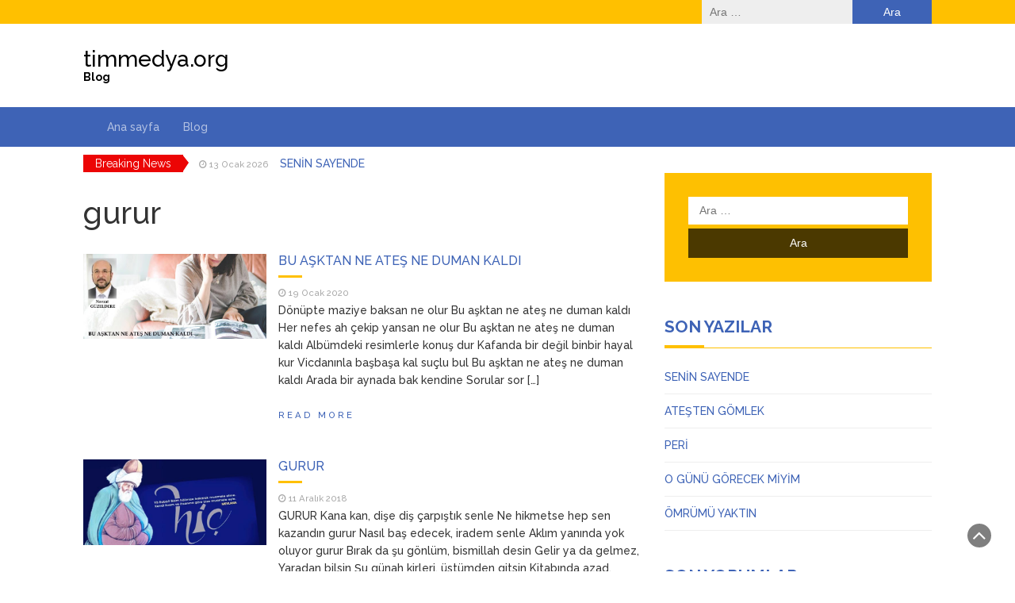

--- FILE ---
content_type: text/html; charset=UTF-8
request_url: http://timmedya.org/tag/gurur/
body_size: 7230
content:
<!DOCTYPE html>
<html lang="tr">
<head>
	<meta charset="UTF-8">
	<meta name="viewport" content="width=device-width, initial-scale=1">
	<link rel="profile" href="http://gmpg.org/xfn/11">
	<link rel="pingback" href="http://timmedya.org/xmlrpc.php">
	<title>gurur &#8211; timmedya.org</title>
<meta name='robots' content='max-image-preview:large' />
<link rel='dns-prefetch' href='//fonts.googleapis.com' />
<link rel='dns-prefetch' href='//s.w.org' />
<link rel="alternate" type="application/rss+xml" title="timmedya.org &raquo; beslemesi" href="http://timmedya.org/feed/" />
<link rel="alternate" type="application/rss+xml" title="timmedya.org &raquo; yorum beslemesi" href="http://timmedya.org/comments/feed/" />
<link rel="alternate" type="application/rss+xml" title="timmedya.org &raquo; gurur etiket beslemesi" href="http://timmedya.org/tag/gurur/feed/" />
<script type="text/javascript">
window._wpemojiSettings = {"baseUrl":"https:\/\/s.w.org\/images\/core\/emoji\/14.0.0\/72x72\/","ext":".png","svgUrl":"https:\/\/s.w.org\/images\/core\/emoji\/14.0.0\/svg\/","svgExt":".svg","source":{"concatemoji":"http:\/\/timmedya.org\/wp-includes\/js\/wp-emoji-release.min.js?ver=6.0.11"}};
/*! This file is auto-generated */
!function(e,a,t){var n,r,o,i=a.createElement("canvas"),p=i.getContext&&i.getContext("2d");function s(e,t){var a=String.fromCharCode,e=(p.clearRect(0,0,i.width,i.height),p.fillText(a.apply(this,e),0,0),i.toDataURL());return p.clearRect(0,0,i.width,i.height),p.fillText(a.apply(this,t),0,0),e===i.toDataURL()}function c(e){var t=a.createElement("script");t.src=e,t.defer=t.type="text/javascript",a.getElementsByTagName("head")[0].appendChild(t)}for(o=Array("flag","emoji"),t.supports={everything:!0,everythingExceptFlag:!0},r=0;r<o.length;r++)t.supports[o[r]]=function(e){if(!p||!p.fillText)return!1;switch(p.textBaseline="top",p.font="600 32px Arial",e){case"flag":return s([127987,65039,8205,9895,65039],[127987,65039,8203,9895,65039])?!1:!s([55356,56826,55356,56819],[55356,56826,8203,55356,56819])&&!s([55356,57332,56128,56423,56128,56418,56128,56421,56128,56430,56128,56423,56128,56447],[55356,57332,8203,56128,56423,8203,56128,56418,8203,56128,56421,8203,56128,56430,8203,56128,56423,8203,56128,56447]);case"emoji":return!s([129777,127995,8205,129778,127999],[129777,127995,8203,129778,127999])}return!1}(o[r]),t.supports.everything=t.supports.everything&&t.supports[o[r]],"flag"!==o[r]&&(t.supports.everythingExceptFlag=t.supports.everythingExceptFlag&&t.supports[o[r]]);t.supports.everythingExceptFlag=t.supports.everythingExceptFlag&&!t.supports.flag,t.DOMReady=!1,t.readyCallback=function(){t.DOMReady=!0},t.supports.everything||(n=function(){t.readyCallback()},a.addEventListener?(a.addEventListener("DOMContentLoaded",n,!1),e.addEventListener("load",n,!1)):(e.attachEvent("onload",n),a.attachEvent("onreadystatechange",function(){"complete"===a.readyState&&t.readyCallback()})),(e=t.source||{}).concatemoji?c(e.concatemoji):e.wpemoji&&e.twemoji&&(c(e.twemoji),c(e.wpemoji)))}(window,document,window._wpemojiSettings);
</script>
<style type="text/css">
img.wp-smiley,
img.emoji {
	display: inline !important;
	border: none !important;
	box-shadow: none !important;
	height: 1em !important;
	width: 1em !important;
	margin: 0 0.07em !important;
	vertical-align: -0.1em !important;
	background: none !important;
	padding: 0 !important;
}
</style>
	<link rel='stylesheet' id='wp-block-library-css'  href='http://timmedya.org/wp-includes/css/dist/block-library/style.min.css?ver=6.0.11' type='text/css' media='all' />
<style id='global-styles-inline-css' type='text/css'>
body{--wp--preset--color--black: #000000;--wp--preset--color--cyan-bluish-gray: #abb8c3;--wp--preset--color--white: #ffffff;--wp--preset--color--pale-pink: #f78da7;--wp--preset--color--vivid-red: #cf2e2e;--wp--preset--color--luminous-vivid-orange: #ff6900;--wp--preset--color--luminous-vivid-amber: #fcb900;--wp--preset--color--light-green-cyan: #7bdcb5;--wp--preset--color--vivid-green-cyan: #00d084;--wp--preset--color--pale-cyan-blue: #8ed1fc;--wp--preset--color--vivid-cyan-blue: #0693e3;--wp--preset--color--vivid-purple: #9b51e0;--wp--preset--gradient--vivid-cyan-blue-to-vivid-purple: linear-gradient(135deg,rgba(6,147,227,1) 0%,rgb(155,81,224) 100%);--wp--preset--gradient--light-green-cyan-to-vivid-green-cyan: linear-gradient(135deg,rgb(122,220,180) 0%,rgb(0,208,130) 100%);--wp--preset--gradient--luminous-vivid-amber-to-luminous-vivid-orange: linear-gradient(135deg,rgba(252,185,0,1) 0%,rgba(255,105,0,1) 100%);--wp--preset--gradient--luminous-vivid-orange-to-vivid-red: linear-gradient(135deg,rgba(255,105,0,1) 0%,rgb(207,46,46) 100%);--wp--preset--gradient--very-light-gray-to-cyan-bluish-gray: linear-gradient(135deg,rgb(238,238,238) 0%,rgb(169,184,195) 100%);--wp--preset--gradient--cool-to-warm-spectrum: linear-gradient(135deg,rgb(74,234,220) 0%,rgb(151,120,209) 20%,rgb(207,42,186) 40%,rgb(238,44,130) 60%,rgb(251,105,98) 80%,rgb(254,248,76) 100%);--wp--preset--gradient--blush-light-purple: linear-gradient(135deg,rgb(255,206,236) 0%,rgb(152,150,240) 100%);--wp--preset--gradient--blush-bordeaux: linear-gradient(135deg,rgb(254,205,165) 0%,rgb(254,45,45) 50%,rgb(107,0,62) 100%);--wp--preset--gradient--luminous-dusk: linear-gradient(135deg,rgb(255,203,112) 0%,rgb(199,81,192) 50%,rgb(65,88,208) 100%);--wp--preset--gradient--pale-ocean: linear-gradient(135deg,rgb(255,245,203) 0%,rgb(182,227,212) 50%,rgb(51,167,181) 100%);--wp--preset--gradient--electric-grass: linear-gradient(135deg,rgb(202,248,128) 0%,rgb(113,206,126) 100%);--wp--preset--gradient--midnight: linear-gradient(135deg,rgb(2,3,129) 0%,rgb(40,116,252) 100%);--wp--preset--duotone--dark-grayscale: url('#wp-duotone-dark-grayscale');--wp--preset--duotone--grayscale: url('#wp-duotone-grayscale');--wp--preset--duotone--purple-yellow: url('#wp-duotone-purple-yellow');--wp--preset--duotone--blue-red: url('#wp-duotone-blue-red');--wp--preset--duotone--midnight: url('#wp-duotone-midnight');--wp--preset--duotone--magenta-yellow: url('#wp-duotone-magenta-yellow');--wp--preset--duotone--purple-green: url('#wp-duotone-purple-green');--wp--preset--duotone--blue-orange: url('#wp-duotone-blue-orange');--wp--preset--font-size--small: 13px;--wp--preset--font-size--medium: 20px;--wp--preset--font-size--large: 36px;--wp--preset--font-size--x-large: 42px;}.has-black-color{color: var(--wp--preset--color--black) !important;}.has-cyan-bluish-gray-color{color: var(--wp--preset--color--cyan-bluish-gray) !important;}.has-white-color{color: var(--wp--preset--color--white) !important;}.has-pale-pink-color{color: var(--wp--preset--color--pale-pink) !important;}.has-vivid-red-color{color: var(--wp--preset--color--vivid-red) !important;}.has-luminous-vivid-orange-color{color: var(--wp--preset--color--luminous-vivid-orange) !important;}.has-luminous-vivid-amber-color{color: var(--wp--preset--color--luminous-vivid-amber) !important;}.has-light-green-cyan-color{color: var(--wp--preset--color--light-green-cyan) !important;}.has-vivid-green-cyan-color{color: var(--wp--preset--color--vivid-green-cyan) !important;}.has-pale-cyan-blue-color{color: var(--wp--preset--color--pale-cyan-blue) !important;}.has-vivid-cyan-blue-color{color: var(--wp--preset--color--vivid-cyan-blue) !important;}.has-vivid-purple-color{color: var(--wp--preset--color--vivid-purple) !important;}.has-black-background-color{background-color: var(--wp--preset--color--black) !important;}.has-cyan-bluish-gray-background-color{background-color: var(--wp--preset--color--cyan-bluish-gray) !important;}.has-white-background-color{background-color: var(--wp--preset--color--white) !important;}.has-pale-pink-background-color{background-color: var(--wp--preset--color--pale-pink) !important;}.has-vivid-red-background-color{background-color: var(--wp--preset--color--vivid-red) !important;}.has-luminous-vivid-orange-background-color{background-color: var(--wp--preset--color--luminous-vivid-orange) !important;}.has-luminous-vivid-amber-background-color{background-color: var(--wp--preset--color--luminous-vivid-amber) !important;}.has-light-green-cyan-background-color{background-color: var(--wp--preset--color--light-green-cyan) !important;}.has-vivid-green-cyan-background-color{background-color: var(--wp--preset--color--vivid-green-cyan) !important;}.has-pale-cyan-blue-background-color{background-color: var(--wp--preset--color--pale-cyan-blue) !important;}.has-vivid-cyan-blue-background-color{background-color: var(--wp--preset--color--vivid-cyan-blue) !important;}.has-vivid-purple-background-color{background-color: var(--wp--preset--color--vivid-purple) !important;}.has-black-border-color{border-color: var(--wp--preset--color--black) !important;}.has-cyan-bluish-gray-border-color{border-color: var(--wp--preset--color--cyan-bluish-gray) !important;}.has-white-border-color{border-color: var(--wp--preset--color--white) !important;}.has-pale-pink-border-color{border-color: var(--wp--preset--color--pale-pink) !important;}.has-vivid-red-border-color{border-color: var(--wp--preset--color--vivid-red) !important;}.has-luminous-vivid-orange-border-color{border-color: var(--wp--preset--color--luminous-vivid-orange) !important;}.has-luminous-vivid-amber-border-color{border-color: var(--wp--preset--color--luminous-vivid-amber) !important;}.has-light-green-cyan-border-color{border-color: var(--wp--preset--color--light-green-cyan) !important;}.has-vivid-green-cyan-border-color{border-color: var(--wp--preset--color--vivid-green-cyan) !important;}.has-pale-cyan-blue-border-color{border-color: var(--wp--preset--color--pale-cyan-blue) !important;}.has-vivid-cyan-blue-border-color{border-color: var(--wp--preset--color--vivid-cyan-blue) !important;}.has-vivid-purple-border-color{border-color: var(--wp--preset--color--vivid-purple) !important;}.has-vivid-cyan-blue-to-vivid-purple-gradient-background{background: var(--wp--preset--gradient--vivid-cyan-blue-to-vivid-purple) !important;}.has-light-green-cyan-to-vivid-green-cyan-gradient-background{background: var(--wp--preset--gradient--light-green-cyan-to-vivid-green-cyan) !important;}.has-luminous-vivid-amber-to-luminous-vivid-orange-gradient-background{background: var(--wp--preset--gradient--luminous-vivid-amber-to-luminous-vivid-orange) !important;}.has-luminous-vivid-orange-to-vivid-red-gradient-background{background: var(--wp--preset--gradient--luminous-vivid-orange-to-vivid-red) !important;}.has-very-light-gray-to-cyan-bluish-gray-gradient-background{background: var(--wp--preset--gradient--very-light-gray-to-cyan-bluish-gray) !important;}.has-cool-to-warm-spectrum-gradient-background{background: var(--wp--preset--gradient--cool-to-warm-spectrum) !important;}.has-blush-light-purple-gradient-background{background: var(--wp--preset--gradient--blush-light-purple) !important;}.has-blush-bordeaux-gradient-background{background: var(--wp--preset--gradient--blush-bordeaux) !important;}.has-luminous-dusk-gradient-background{background: var(--wp--preset--gradient--luminous-dusk) !important;}.has-pale-ocean-gradient-background{background: var(--wp--preset--gradient--pale-ocean) !important;}.has-electric-grass-gradient-background{background: var(--wp--preset--gradient--electric-grass) !important;}.has-midnight-gradient-background{background: var(--wp--preset--gradient--midnight) !important;}.has-small-font-size{font-size: var(--wp--preset--font-size--small) !important;}.has-medium-font-size{font-size: var(--wp--preset--font-size--medium) !important;}.has-large-font-size{font-size: var(--wp--preset--font-size--large) !important;}.has-x-large-font-size{font-size: var(--wp--preset--font-size--x-large) !important;}
</style>
<link rel='stylesheet' id='dashicons-css'  href='http://timmedya.org/wp-includes/css/dashicons.min.css?ver=6.0.11' type='text/css' media='all' />
<link rel='stylesheet' id='post-views-counter-frontend-css'  href='http://timmedya.org/wp-content/plugins/post-views-counter/css/frontend.css?ver=1.3.11' type='text/css' media='all' />
<link rel='stylesheet' id='bootstrap-css'  href='http://timmedya.org/wp-content/themes/magazine-newspaper/css/bootstrap.css?ver=6.0.11' type='text/css' media='all' />
<link rel='stylesheet' id='font-awesome-css'  href='http://timmedya.org/wp-content/plugins/elementor/assets/lib/font-awesome/css/font-awesome.min.css?ver=4.7.0' type='text/css' media='all' />
<link rel='stylesheet' id='animate-css'  href='http://timmedya.org/wp-content/themes/magazine-newspaper/css/animate.css?ver=6.0.11' type='text/css' media='all' />
<link rel='stylesheet' id='owl-css'  href='http://timmedya.org/wp-content/themes/magazine-newspaper/css/owl.carousel.css?ver=6.0.11' type='text/css' media='all' />
<link rel='stylesheet' id='magazine-newspaper-googlefonts-css'  href='//fonts.googleapis.com/css?family=Raleway%3A300%2C400%2C500%2C700%2C900&#038;ver=6.0.11' type='text/css' media='all' />
<link rel='stylesheet' id='magazine-newspaper-style-css'  href='http://timmedya.org/wp-content/themes/magazine-newspaper/style.css?ver=6.0.11' type='text/css' media='all' />
<script type='text/javascript' src='http://timmedya.org/wp-includes/js/jquery/jquery.min.js?ver=3.6.0' id='jquery-core-js'></script>
<script type='text/javascript' src='http://timmedya.org/wp-includes/js/jquery/jquery-migrate.min.js?ver=3.3.2' id='jquery-migrate-js'></script>
<link rel="https://api.w.org/" href="http://timmedya.org/wp-json/" /><link rel="alternate" type="application/json" href="http://timmedya.org/wp-json/wp/v2/tags/731" /><link rel="EditURI" type="application/rsd+xml" title="RSD" href="http://timmedya.org/xmlrpc.php?rsd" />
<link rel="wlwmanifest" type="application/wlwmanifest+xml" href="http://timmedya.org/wp-includes/wlwmanifest.xml" /> 
<meta name="generator" content="WordPress 6.0.11" />
<style type="text/css">.recentcomments a{display:inline !important;padding:0 !important;margin:0 !important;}</style></head>


<body class="archive tag tag-gurur tag-731 hfeed elementor-default">
<header >
	<!-- top-bar -->
	<section class="pri-bg-color top-nav">
		<div class="container">
			<div class="row">
				<div class="col-sm-5 text-left">
									</div>
				<div class="col-sm-7 text-right search-social">
					<div class="search-top"><form role="search" method="get" class="search-form" action="http://timmedya.org/">
				<label>
					<span class="screen-reader-text">Arama:</span>
					<input type="search" class="search-field" placeholder="Ara &hellip;" value="" name="s" />
				</label>
				<input type="submit" class="search-submit" value="Ara" />
			</form></div>
					<div class="social-icons">
				        <ul class="list-inline">
				            				    	</ul>
					</div>
				</div>
			</div>
		</div>
	</section>
	<!-- top-bar -->

	<section class="logo">
		<div class="container">
			<div class="row">
			<!-- Brand and toggle get grouped for better mobile display -->		
			<div class="col-sm-12 text-left">			
				      			<a href="http://timmedya.org/"><h1 class="site-title" style="color:#000000">timmedya.org</h1>
      			<h2 class="site-description" style="color:#000000">Blog</h2></a>
			</div>
			</div>
		</div> <!-- /.end of container -->
	</section> <!-- /.end of section -->
	<section  class="sec-bg-color main-nav">
		<div class="container">
			<nav class="navbar navbar-inverse">
		      	<button type="button" class="navbar-toggle collapsed" data-toggle="collapse" data-target="#bs-example-navbar-collapse-1">
			        <span class="sr-only">Toggle navigation</span>
			        <span class="icon-bar"></span>
			        <span class="icon-bar"></span>
			        <span class="icon-bar"></span>
		      	</button>	    
				<!-- Collect the nav links, forms, and other content for toggling -->
				<div class="collapse navbar-collapse" id="bs-example-navbar-collapse-1">  							
					<div class="menu-primary-menu-container"><ul id="menu-primary-menu" class="nav navbar-nav"><li id="menu-item-9" class="menu-item menu-item-type-post_type menu-item-object-page menu-item-9"><a title="Ana sayfa" href="http://timmedya.org/ana-sayfa/">Ana sayfa</a></li>
<li id="menu-item-10" class="menu-item menu-item-type-post_type menu-item-object-page current_page_parent menu-item-10"><a title="Blog" href="http://timmedya.org/blog/">Blog</a></li>
</ul></div>			        
			    </div> <!-- /.end of collaspe navbar-collaspe -->
			</nav>
		</div>

	</section>

			<!-- ticker -->
		<div class="news-ticker">
			<div class="container">
								<b>Breaking News</b>
				<div id="example">
				  <ul>
				  					    	<li><small class="date"><i class="fa fa-clock-o" aria-hidden="true"></i> 13 Ocak 2026</small> <a href="http://timmedya.org/2026/01/13/senin-sayende/" class="break-news">SENİN SAYENDE</a></li>
				    				    	<li><small class="date"><i class="fa fa-clock-o" aria-hidden="true"></i> 31 Aralık 2025</small> <a href="http://timmedya.org/2025/12/31/atesten-gomlek/" class="break-news">ATEŞTEN GÖMLEK</a></li>
				    				    	<li><small class="date"><i class="fa fa-clock-o" aria-hidden="true"></i> 22 Aralık 2025</small> <a href="http://timmedya.org/2025/12/22/peri/" class="break-news">PERİ</a></li>
				    				    	<li><small class="date"><i class="fa fa-clock-o" aria-hidden="true"></i> 11 Aralık 2025</small> <a href="http://timmedya.org/2025/12/11/o-gunu-gorecek-miyim/" class="break-news">O GÜNÜ GÖRECEK MİYİM</a></li>
				    				    	<li><small class="date"><i class="fa fa-clock-o" aria-hidden="true"></i> 26 Kasım 2025</small> <a href="http://timmedya.org/2025/11/26/omrumu-yaktin/" class="break-news">ÖMRÜMÜ YAKTIN</a></li>
				    				    	<li><small class="date"><i class="fa fa-clock-o" aria-hidden="true"></i> 5 Kasım 2025</small> <a href="http://timmedya.org/2025/11/05/oyle-git/" class="break-news">ÖYLE GİT</a></li>
				    		    
				  </ul>
				</div>
			</div>
		</div>
		<!-- ticker -->
	

</header><div class=" post-list">
	<div class="container">
  
        <div class="row">
        <div  class="col-sm-8">

        <h1 class="category-title">gurur</h1>                  
                
        <div class="row">
                                    
                
<div class="col-sm-12">
    <div class="news-snippet">
            <a href="http://timmedya.org/2020/01/19/bu-asktan-ne-ates-ne-duman-kaldi/" rel="bookmark" class="featured-image"><img width="650" height="300" src="http://timmedya.org/wp-content/uploads/2020/01/nevzat_20201.jpg" class="attachment-post-thumbs size-post-thumbs wp-post-image" alt="" srcset="http://timmedya.org/wp-content/uploads/2020/01/nevzat_20201.jpg 650w, http://timmedya.org/wp-content/uploads/2020/01/nevzat_20201-300x138.jpg 300w" sizes="(max-width: 650px) 100vw, 650px" /></a>
      
    <div class="summary">
                        <h4 class="news-title"><a href="http://timmedya.org/2020/01/19/bu-asktan-ne-ates-ne-duman-kaldi/" rel="bookmark">BU AŞKTAN NE ATEŞ NE DUMAN KALDI</a></h4>

    <small class="date"><i class="fa fa-clock-o" aria-hidden="true"></i> 19 Ocak 2020</small>

        <p>Dönüpte maziye baksan ne olur Bu aşktan ne ateş ne duman kaldı Her nefes ah çekip yansan ne olur Bu aşktan ne ateş ne duman kaldı Albümdeki resimlerle konuş dur Kafanda bir değil binbir hayal kur Vicdanınla başbaşa kal suçlu bul Bu aşktan ne ateş ne duman kaldı Arada bir aynada bak kendine Sorular sor [&hellip;]</p>
        
        <a href="http://timmedya.org/2020/01/19/bu-asktan-ne-ates-ne-duman-kaldi/" rel="bookmark" title="" class="readmore">Read More </a>

    </div>
</div>
</div>

            
                
<div class="col-sm-12">
    <div class="news-snippet">
            <a href="http://timmedya.org/2018/12/11/gurur/" rel="bookmark" class="featured-image"><img width="640" height="300" src="http://timmedya.org/wp-content/uploads/2018/12/gurur_banner.jpg" class="attachment-post-thumbs size-post-thumbs wp-post-image" alt="" loading="lazy" srcset="http://timmedya.org/wp-content/uploads/2018/12/gurur_banner.jpg 640w, http://timmedya.org/wp-content/uploads/2018/12/gurur_banner-300x141.jpg 300w" sizes="(max-width: 640px) 100vw, 640px" /></a>
      
    <div class="summary">
                        <h4 class="news-title"><a href="http://timmedya.org/2018/12/11/gurur/" rel="bookmark">GURUR</a></h4>

    <small class="date"><i class="fa fa-clock-o" aria-hidden="true"></i> 11 Aralık 2018</small>

        <p>GURUR Kana kan, dişe diş çarpıştık senle Ne hikmetse hep sen kazandın gurur Nasıl baş edecek, iradem senle Aklım yanında yok oluyor gurur Bırak da şu gönlüm, bismillah desin Gelir ya da gelmez, Yaradan bilsin Şu günah kirleri, üstümden gitsin Kitabında azad, yazmaz mı gurur Mevlana’ya sorsan, sevmek ilimdir İlimse hayatın, diğer ismidir Aç kitabı [&hellip;]</p>
        
        <a href="http://timmedya.org/2018/12/11/gurur/" rel="bookmark" title="" class="readmore">Read More </a>

    </div>
</div>
</div>

            
                
<div class="col-sm-12">
    <div class="news-snippet">
            <a href="http://timmedya.org/2018/06/14/cocugunuzu-olduruyorsunuz-farkinda-misiniz/" rel="bookmark" class="featured-image"><img width="670" height="371" src="http://timmedya.org/wp-content/uploads/2018/06/tele.jpg" class="attachment-post-thumbs size-post-thumbs wp-post-image" alt="" loading="lazy" srcset="http://timmedya.org/wp-content/uploads/2018/06/tele.jpg 670w, http://timmedya.org/wp-content/uploads/2018/06/tele-300x166.jpg 300w" sizes="(max-width: 670px) 100vw, 670px" /></a>
      
    <div class="summary">
                        <h4 class="news-title"><a href="http://timmedya.org/2018/06/14/cocugunuzu-olduruyorsunuz-farkinda-misiniz/" rel="bookmark">ÇOCUĞUNUZU ÖLDÜRÜYORSUNUZ, FARKINDA MISINIZ?</a></h4>

    <small class="date"><i class="fa fa-clock-o" aria-hidden="true"></i> 14 Haziran 2018</small>

        <p>MESUT TİM Büyük bir gururla çocuğunuz cep telefonunun son modelini bile mükemmel bir şekilde kullandığını söylersiniz. Acaba bu gurur duyulacak bir şey midir? Çocuğunuzu öldürmeyi düşündünüz mü? O da ne demek? dediğinizi duyar gibiyim… Aklımdan zorum yok, sizin de yok (mu sanıyorsunuz)… Biraz olsun var… Ben biliyorum… Okuyunca siz de şaşıracaksınız… Benden uyarması… Uygulamak, tedbir [&hellip;]</p>
        
        <a href="http://timmedya.org/2018/06/14/cocugunuzu-olduruyorsunuz-farkinda-misiniz/" rel="bookmark" title="" class="readmore">Read More </a>

    </div>
</div>
</div>

            
            <ul class="pagination">
          <li id="previous-posts">
                      </li>
          <li id="next-posts">
                      </li>
        </ul>  
    </div>
                
          
        </div>
    <div class="col-sm-4">
<div id="secondary" class="widget-area" role="complementary">
	<aside id="search-2" class="widget widget_search"><form role="search" method="get" class="search-form" action="http://timmedya.org/">
				<label>
					<span class="screen-reader-text">Arama:</span>
					<input type="search" class="search-field" placeholder="Ara &hellip;" value="" name="s" />
				</label>
				<input type="submit" class="search-submit" value="Ara" />
			</form></aside>
		<aside id="recent-posts-2" class="widget widget_recent_entries">
		<h3 class="widget-title">Son Yazılar</h3>
		<ul>
											<li>
					<a href="http://timmedya.org/2026/01/13/senin-sayende/">SENİN SAYENDE</a>
									</li>
											<li>
					<a href="http://timmedya.org/2025/12/31/atesten-gomlek/">ATEŞTEN GÖMLEK</a>
									</li>
											<li>
					<a href="http://timmedya.org/2025/12/22/peri/">PERİ</a>
									</li>
											<li>
					<a href="http://timmedya.org/2025/12/11/o-gunu-gorecek-miyim/">O GÜNÜ GÖRECEK MİYİM</a>
									</li>
											<li>
					<a href="http://timmedya.org/2025/11/26/omrumu-yaktin/">ÖMRÜMÜ YAKTIN</a>
									</li>
					</ul>

		</aside><aside id="recent-comments-2" class="widget widget_recent_comments"><h3 class="widget-title">Son Yorumlar</h3><ul id="recentcomments"><li class="recentcomments"><a href="http://timmedya.org/2023/05/08/azinlik-cigligi/#comment-4401">AZINLIK ÇIĞLIĞI</a> için <span class="comment-author-link">Hasan TURUNÇ</span></li><li class="recentcomments"><a href="http://timmedya.org/2023/02/18/biz-bugun-armutluda-cocuklar-gibi-sendik/#comment-4229">Biz bugün Armutlu’da çocuklar gibi şendik….</a> için <span class="comment-author-link">tunay bayrak</span></li><li class="recentcomments"><a href="http://timmedya.org/2022/01/05/biz-efendi-cocuklardik/#comment-1524">BİZ EFENDİ ÇOCUKLARDIK</a> için <span class="comment-author-link">ümit yaşar ışıkhan</span></li><li class="recentcomments"><a href="http://timmedya.org/2018/11/09/hayal-etmek-uzerine/#comment-1519">HAYAL ETMEK ÜZERİNE</a> için <span class="comment-author-link">Yüksel Ulukoca</span></li><li class="recentcomments"><a href="http://timmedya.org/2018/06/27/cilginlik-bu-1-250-km-oteye-bir-kutuphane/#comment-1401">ÇILGINLIK BU, 1.250 km. ÖTEYE BİR KÜTÜPHANE</a> için <span class="comment-author-link">MesutTim</span></li></ul></aside><aside id="archives-2" class="widget widget_archive"><h3 class="widget-title">Arşivler</h3>
			<ul>
					<li><a href='http://timmedya.org/2026/01/'>Ocak 2026</a></li>
	<li><a href='http://timmedya.org/2025/12/'>Aralık 2025</a></li>
	<li><a href='http://timmedya.org/2025/11/'>Kasım 2025</a></li>
	<li><a href='http://timmedya.org/2025/10/'>Ekim 2025</a></li>
	<li><a href='http://timmedya.org/2025/09/'>Eylül 2025</a></li>
	<li><a href='http://timmedya.org/2025/08/'>Ağustos 2025</a></li>
	<li><a href='http://timmedya.org/2025/07/'>Temmuz 2025</a></li>
	<li><a href='http://timmedya.org/2025/06/'>Haziran 2025</a></li>
	<li><a href='http://timmedya.org/2025/05/'>Mayıs 2025</a></li>
	<li><a href='http://timmedya.org/2025/04/'>Nisan 2025</a></li>
	<li><a href='http://timmedya.org/2025/03/'>Mart 2025</a></li>
	<li><a href='http://timmedya.org/2025/02/'>Şubat 2025</a></li>
	<li><a href='http://timmedya.org/2025/01/'>Ocak 2025</a></li>
	<li><a href='http://timmedya.org/2024/12/'>Aralık 2024</a></li>
	<li><a href='http://timmedya.org/2024/11/'>Kasım 2024</a></li>
	<li><a href='http://timmedya.org/2024/10/'>Ekim 2024</a></li>
	<li><a href='http://timmedya.org/2024/09/'>Eylül 2024</a></li>
	<li><a href='http://timmedya.org/2024/08/'>Ağustos 2024</a></li>
	<li><a href='http://timmedya.org/2023/07/'>Temmuz 2023</a></li>
	<li><a href='http://timmedya.org/2023/06/'>Haziran 2023</a></li>
	<li><a href='http://timmedya.org/2023/05/'>Mayıs 2023</a></li>
	<li><a href='http://timmedya.org/2023/02/'>Şubat 2023</a></li>
	<li><a href='http://timmedya.org/2023/01/'>Ocak 2023</a></li>
	<li><a href='http://timmedya.org/2022/12/'>Aralık 2022</a></li>
	<li><a href='http://timmedya.org/2022/11/'>Kasım 2022</a></li>
	<li><a href='http://timmedya.org/2022/10/'>Ekim 2022</a></li>
	<li><a href='http://timmedya.org/2022/09/'>Eylül 2022</a></li>
	<li><a href='http://timmedya.org/2022/07/'>Temmuz 2022</a></li>
	<li><a href='http://timmedya.org/2022/06/'>Haziran 2022</a></li>
	<li><a href='http://timmedya.org/2022/05/'>Mayıs 2022</a></li>
	<li><a href='http://timmedya.org/2022/04/'>Nisan 2022</a></li>
	<li><a href='http://timmedya.org/2022/01/'>Ocak 2022</a></li>
	<li><a href='http://timmedya.org/2021/08/'>Ağustos 2021</a></li>
	<li><a href='http://timmedya.org/2021/06/'>Haziran 2021</a></li>
	<li><a href='http://timmedya.org/2021/05/'>Mayıs 2021</a></li>
	<li><a href='http://timmedya.org/2020/04/'>Nisan 2020</a></li>
	<li><a href='http://timmedya.org/2020/03/'>Mart 2020</a></li>
	<li><a href='http://timmedya.org/2020/01/'>Ocak 2020</a></li>
	<li><a href='http://timmedya.org/2019/12/'>Aralık 2019</a></li>
	<li><a href='http://timmedya.org/2019/10/'>Ekim 2019</a></li>
	<li><a href='http://timmedya.org/2019/09/'>Eylül 2019</a></li>
	<li><a href='http://timmedya.org/2019/08/'>Ağustos 2019</a></li>
	<li><a href='http://timmedya.org/2019/07/'>Temmuz 2019</a></li>
	<li><a href='http://timmedya.org/2019/06/'>Haziran 2019</a></li>
	<li><a href='http://timmedya.org/2019/05/'>Mayıs 2019</a></li>
	<li><a href='http://timmedya.org/2019/04/'>Nisan 2019</a></li>
	<li><a href='http://timmedya.org/2019/03/'>Mart 2019</a></li>
	<li><a href='http://timmedya.org/2019/02/'>Şubat 2019</a></li>
	<li><a href='http://timmedya.org/2019/01/'>Ocak 2019</a></li>
	<li><a href='http://timmedya.org/2018/12/'>Aralık 2018</a></li>
	<li><a href='http://timmedya.org/2018/11/'>Kasım 2018</a></li>
	<li><a href='http://timmedya.org/2018/09/'>Eylül 2018</a></li>
	<li><a href='http://timmedya.org/2018/08/'>Ağustos 2018</a></li>
	<li><a href='http://timmedya.org/2018/07/'>Temmuz 2018</a></li>
	<li><a href='http://timmedya.org/2018/06/'>Haziran 2018</a></li>
	<li><a href='http://timmedya.org/2018/05/'>Mayıs 2018</a></li>
			</ul>

			</aside><aside id="categories-2" class="widget widget_categories"><h3 class="widget-title">Kategoriler</h3>
			<ul>
					<li class="cat-item cat-item-10"><a href="http://timmedya.org/category/ataturk-cocuklari-kutuphaneleri/">Atatürk Çocukları Kütüphaneleri</a>
</li>
	<li class="cat-item cat-item-40"><a href="http://timmedya.org/category/buradayiz/">BURADAYIZ</a>
</li>
	<li class="cat-item cat-item-1"><a href="http://timmedya.org/category/genel/">Genel</a>
</li>
	<li class="cat-item cat-item-11"><a href="http://timmedya.org/category/imesko/">İMESKO</a>
</li>
	<li class="cat-item cat-item-9"><a href="http://timmedya.org/category/mesut-tim/">Mesut Tim</a>
</li>
	<li class="cat-item cat-item-639"><a href="http://timmedya.org/category/siir/">ŞİİR</a>
</li>
	<li class="cat-item cat-item-12"><a href="http://timmedya.org/category/tim-medya/">TİM MEDYA</a>
</li>
			</ul>

			</aside><aside id="meta-2" class="widget widget_meta"><h3 class="widget-title">Meta</h3>
		<ul>
						<li><a href="http://timmedya.org/wp-login.php">Giriş</a></li>
			<li><a href="http://timmedya.org/feed/">Yazı beslemesi</a></li>
			<li><a href="http://timmedya.org/comments/feed/">Yorum beslemesi</a></li>

			<li><a href="https://wordpress.org/">WordPress.org</a></li>
		</ul>

		</aside></div><!-- #secondary -->    </div>
    </div>


</div>
</div>
	<footer class="sec-bg-color">
		<div class="container">
			</div>
	</footer>
		<div class="copyright text-center spacer">
		    Powered by <a href="http://wordpress.org/">WordPress</a> | Theme by <a href="http://thebootstrapthemes.com/">The Bootstrap Themes</a>
		</div>
		<div class="scroll-top-wrapper"> <span class="scroll-top-inner"><i class="fa fa-2x fa-angle-up"></i></span></div> 
		
		<script type='text/javascript' src='http://timmedya.org/wp-content/themes/magazine-newspaper/js/bootstrap.js?ver=1.0.0' id='bootstrap-js'></script>
<script type='text/javascript' src='http://timmedya.org/wp-content/themes/magazine-newspaper/js/wow.js?ver=1.0.0' id='wow-js'></script>
<script type='text/javascript' src='http://timmedya.org/wp-content/themes/magazine-newspaper/js/owl.carousel.js?ver=1.0.0' id='owl-js'></script>
<script type='text/javascript' src='http://timmedya.org/wp-content/themes/magazine-newspaper/js/jquery.vticker.js?ver=1.0.0' id='ticker-js'></script>
<script type='text/javascript' src='http://timmedya.org/wp-content/themes/magazine-newspaper/js/script.js?ver=1.0.0' id='magazine-newspaper-scripts-js'></script>
	</body>
</html>

--- FILE ---
content_type: text/css
request_url: http://timmedya.org/wp-content/themes/magazine-newspaper/style.css?ver=6.0.11
body_size: 7386
content:
/*
Theme Name: Magazine Newspaper
Theme URI: https://thebootstrapthemes.com/downloads/free-magazine-newspaper-wordpress-theme/
Author: thebootstrapthemes
Author URI: http://thebootstrapthemes.com
Description: Magazine Newspaper build for newspaper, media, magazine related project. This theme is a minimalist and fully responsive multipurpose theme with full WordPress Customizer integration, that enables you to customize your website with live preview. This theme is very lightweight and easy to use. This is one of  the best WordPress theme designed for newspaper, news portal, news website, magazine, lifestyle, blog, bloggers, photographers, personal portfolio, travel bloggers, small medium and large scale businesses, corporates, lawyers, restaurants, weddings, colleges, universities, hotels, churches, salons, fitness, resorts, ecommerce, businesses, creative freelancers, professionals etc. and also supports woocommerce. We provide you free wordpress theme that is SEO friendly and customizable according to your necessity and desire, which helps you make a positive impression on potential clients by showcasing your visual works in the best possible way. Live Demo - http://thebootstrapthemes.com/preview/?demo=magazine-newspaper , Theme Details - https://thebootstrapthemes.com/downloads/free-magazine-newspaper-wordpress-theme/ , Theme Documentation - https://thebootstrapthemes.com/magazine-newspaper-wordpress-theme-documentation/
Version: 2.0.6
License: GNU General Public License v2 or later
License URI: http://www.gnu.org/licenses/gpl-2.0.html
Text Domain: magazine-newspaper
Tags: right-sidebar, portfolio, news, theme-options, featured-images, rtl-language-support, grid-layout, editor-style, custom-header, threaded-comments, custom-background, custom-colors, blog, footer-widgets, translation-ready

This theme, like WordPress, is licensed under the GPL.
Use it to make something cool, have fun, and share what you've learned with others.

magazine-newspaper is based on Underscores http://underscores.me/, (C) 2012-2015 thebootstrapthemes.
magazine-newspaper is distributed under the terms of the GNU GPL v2 or later.

Normalizing styles have been helped along thanks to the fine work of
Nicolas Gallagher and Jonathan Neal http://necolas.github.com/normalize.css/
*/
/*--------------------------------------------------------------
>>> TABLE OF CONTENTS:
----------------------------------------------------------------
# Normalize
# Typography
# Elements
# Forms
# Navigation
	## Links
	## Menus
# Accessibility
# Alignments
# Clearings
# Widgets
# Content
    ## Posts and pages
	## Asides
	## Comments
# Infinite scroll
# Media
	## Captions
	## Galleries
--------------------------------------------------------------*/
/*--------------------------------------------------------------
# Normalize
--------------------------------------------------------------*/

html {
    font-family: sans-serif;
    -webkit-text-size-adjust: 100%;
    -ms-text-size-adjust: 100%;
}
body {
    margin: 0;
}
article,
aside,
details,
figcaption,
figure,
footer,
header,
main,
menu,
nav,
section,
summary {
    display: block;
}
audio,
canvas,
progress,
video {
    display: inline-block;
    vertical-align: baseline;
}
audio:not([controls]) {
    display: none;
    height: 0;
}
[hidden],
template {
    display: none;
}
a {
    background-color: transparent;
}
a:active,
a:hover {
    outline: 0;
}
abbr[title] {
    border-bottom: 1px dotted;
}
b,
strong {
    font-weight: bold;
}
dfn {
    font-style: italic;
}
h1 {
    font-size: 2em;
    margin: 0.67em 0;
}
mark {
    background: #ff0;
    color: #000;
}
small {
    font-size: 80%;
}
sub,
sup {
    font-size: 75%;
    line-height: 0;
    position: relative;
    vertical-align: baseline;
}
sup {
    top: -0.5em;
}
sub {
    bottom: -0.25em;
}
img {
    border: 0;
}
svg:not(:root) {
    overflow: hidden;
}
figure {
    padding: 15px;
}
hr {
    box-sizing: content-box;
    height: 0;
}
pre {
    overflow: auto;
}
code,
kbd,
pre,
samp {
    font-family: monospace, monospace;
    font-size: 1em;
}
button,
input,
optgroup,
select,
textarea {
    color: inherit;
    font: inherit;
    margin: 0;
}
button {
    overflow: visible;
}
button,
select {
    text-transform: none;
}
button,
html input[type="button"],
input[type="reset"],
input[type="submit"] {
    -webkit-appearance: button;
    cursor: pointer;
}
button[disabled],
html input[disabled] {
    cursor: default;
}
button::-moz-focus-inner,
input::-moz-focus-inner {
    border: 0;
    padding: 0;
}
input {
    line-height: normal;
}
input[type="checkbox"],
input[type="radio"] {
    box-sizing: border-box;
    padding: 0;
}
input[type="number"]::-webkit-inner-spin-button,
input[type="number"]::-webkit-outer-spin-button {
    height: auto;
}
input[type="search"] {
    -webkit-appearance: textfield;
    box-sizing: content-box;
}
input[type="search"]::-webkit-search-cancel-button,
input[type="search"]::-webkit-search-decoration {
    -webkit-appearance: none;
}
fieldset {
    border: 1px solid #c0c0c0;
    margin: 0 2px;
    padding: 0.35em 0.625em 0.75em;
}
legend {
    border: 0;
    padding: 0;
}
textarea {
    overflow: auto;
}
optgroup {
    font-weight: bold;
}
table {
    border-collapse: collapse;
    border-spacing: 0;
}
td,
th {
    padding: 0;
}
/*--------------------------------------------------------------
# Typography
--------------------------------------------------------------*/

body,
button,
input,
select,
textarea {
    color: #404040;
    font-family: sans-serif;
    font-size: 16px;
    font-size: 1rem;
    line-height: 1.5;
}
h1,
h2,
h3,
h4,
h5,
h6 {
    clear: both;
}
p {
    margin-bottom: 1.5em;
}
dfn,
cite,
em,
i {
    font-style: italic;
}
blockquote {
    margin: 0 1.5em;
}
address {
    margin: 0 0 1.5em;
}
pre {
    background: #eee;
    font-family: "Courier 10 Pitch", Courier, monospace;
    line-height: 1.6;
    margin-bottom: 1.6em;
    max-width: 100%;
    overflow: auto;
    padding: 1.6em;
}
code,
kbd,
tt,
var {
    font-family: Monaco, Consolas, "Andale Mono", "DejaVu Sans Mono", monospace;
    font-size: 15px;
    font-size: 0.9375rem;
}
abbr,
acronym {
    border-bottom: 1px dotted #666;
    cursor: help;
}
mark,
ins {
    background: #fff9c0;
    text-decoration: none;
}
big {
    font-size: 125%;
}
/*--------------------------------------------------------------
# Elements
--------------------------------------------------------------*/

html {
    box-sizing: border-box;
}
*,
*:before,
*:after {
    /* Inherit box-sizing to make it easier to change the property for components that leverage other behavior; see http://css-tricks.com/inheriting-box-sizing-probably-slightly-better-best-practice/ */
    
    box-sizing: inherit;
}
blockquote:before,
blockquote:after,
q:before,
q:after {
    content: "";
}
blockquote,
q {
    quotes: "" "";
}
blockquote{
    border: none;
    margin: 30px 0;
    text-align: center;
    border-top: 5px solid #eee;
    border-bottom: 5px solid #eee;
    padding: 30px 0;
    font-size: 1.5em;
    font-style: italic;
}

hr {
    background-color: #ccc;
    border: 0;
    height: 1px;
    margin-bottom: 1.5em;
}
ul,
ol {
    margin: 0 0 1.5em 3em;
}
ul {
    list-style: disc;
}
ol {
    list-style: decimal;
}
li > ul,
li > ol {
    margin-bottom: 0;
    margin-left: 1.5em;
}
dt {
    font-weight: bold;
}
dd {
    margin: 0 1.5em 1.5em;
}
img {
    height: auto;
    /* Make sure images are scaled correctly. */
    
    max-width: 100%;
    /* Adhere to container width. */
}
table {
    margin: 0 0 1.5em;
    width: 100%;
}
/*--------------------------------------------------------------
## Links
--------------------------------------------------------------*/

a {
    color: royalblue;
}
a:visited {
    color: purple;
}
a:hover,
a:focus,
a:active {
    color: midnightblue;
}
a:focus {
    outline: thin dotted;
}
a:hover,
a:active {
    outline: 0;
}
/*--------------------------------------------------------------
## Menus
--------------------------------------------------------------*/

.main-navigation {
    clear: both;
    display: block;
    float: left;
    width: 100%;
}
.main-navigation ul {
    display: none;
    list-style: none;
    margin: 0;
    padding-left: 0;
}
.main-navigation li {
    float: left;
    position: relative;
}
.main-navigation a {
    display: block;
    text-decoration: none;
}
.main-navigation ul ul {
    box-shadow: 0 3px 3px rgba(0, 0, 0, 0.2);
    float: left;
    position: absolute;
    top: 1.5em;
    left: -999em;
    z-index: 99999;
}
.main-navigation ul ul ul {
    left: -999em;
    top: 0;
}
.main-navigation ul ul a {
    width: 200px;
}
.main-navigation ul ul li {} .main-navigation li:hover > a,
.main-navigation li.focus > a {} .main-navigation ul ul:hover > a,
.main-navigation ul ul .focus > a {} .main-navigation ul ul a:hover,
.main-navigation ul ul a.focus {} .main-navigation ul li:hover > ul,
.main-navigation ul li.focus > ul {
    left: auto;
}
.main-navigation ul ul li:hover > ul,
.main-navigation ul ul li.focus > ul {
    left: 100%;
}
.main-navigation .current_page_item > a,
.main-navigation .current-menu-item > a,
.main-navigation .current_page_ancestor > a,
.main-navigation .current-menu-ancestor > a {}
/* Small menu. */

.menu-toggle,
.main-navigation.toggled ul {
    display: block;
}
@media screen and (min-width: 37.5em) {
    .menu-toggle {
        display: none;
    }
    .main-navigation ul {
        display: block;
    }
}
.site-main .comment-navigation,
.site-main .posts-navigation,
.site-main .post-navigation {
    margin: 0 0 1.5em;
    overflow: hidden;
}
.comment-navigation .nav-previous,
.posts-navigation .nav-previous,
.post-navigation .nav-previous {
    float: left;
    width: 50%;
}
.comment-navigation .nav-next,
.posts-navigation .nav-next,
.post-navigation .nav-next {
    float: right;
    text-align: right;
    width: 50%;
}
/*--------------------------------------------------------------
# Accessibility
--------------------------------------------------------------*/
/* Text meant only for screen readers. */

.screen-reader-text {
    clip: rect(1px, 1px, 1px, 1px);
    position: absolute !important;
    height: 1px;
    width: 1px;
    overflow: hidden;
}
.screen-reader-text:focus {
    background-color: #f1f1f1;
    border-radius: 3px;
    box-shadow: 0 0 2px 2px rgba(0, 0, 0, 0.6);
    clip: auto !important;
    color: #21759b;
    display: block;
    font-size: 14px;
    font-size: 0.875rem;
    font-weight: bold;
    height: auto;
    left: 5px;
    line-height: normal;
    padding: 15px 23px 14px;
    text-decoration: none;
    top: 5px;
    width: auto;
    z-index: 100000;
    /* Above WP toolbar. */
}
/* Do not show the outline on the skip link target. */

#content[tabindex="-1"]:focus {
    outline: 0;
}
/*--------------------------------------------------------------
# Alignments
--------------------------------------------------------------*/

.alignleft {
    display: inline;
    float: left;
    margin-right: 1.5em;
}
.alignright {
    display: inline;
    float: right;
    margin-left: 1.5em;
}
.aligncenter {
    clear: both;
    display: block;
    margin-left: auto;
    margin-right: auto;
}
/*--------------------------------------------------------------
# Clearings
--------------------------------------------------------------*/

.clear:before,
.clear:after,
.entry-content:before,
.entry-content:after,
.comment-content:before,
.comment-content:after,
.site-header:before,
.site-header:after,
.site-content:before,
.site-content:after,
.site-footer:before,
.site-footer:after {
    content: "";
    display: table;
    table-layout: fixed;
}
.clear:after,
.entry-content:after,
.comment-content:after,
.site-header:after,
.site-content:after,
.site-footer:after {
    clear: both;
}
/*--------------------------------------------------------------
# Widgets
--------------------------------------------------------------*/

.widget {
    margin: 0 0 1.5em;
}
/* Make sure select elements fit in widgets. */

.widget select {
    max-width: 100%;
}
/*--------------------------------------------------------------
# Content
--------------------------------------------------------------*/
/*--------------------------------------------------------------
## Posts and pages
--------------------------------------------------------------*/

.sticky {
    display: block;
}
.hentry {
    margin: 0 0 1.5em;
}
.byline,
.updated:not(.published) {
    display: none;
}
.single .byline,
.group-blog .byline {
    display: inline;
}
.page-content,
.entry-content,
.entry-summary {
    margin: 1.5em 0 0;
}
.page-links {
    clear: both;
    margin: 0 0 1.5em;
}
/*--------------------------------------------------------------
## Asides
--------------------------------------------------------------*/

.blog .format-aside .entry-title,
.archive .format-aside .entry-title {
    display: none;
}
/*--------------------------------------------------------------
## Comments
--------------------------------------------------------------*/

.comment-content a {
    word-wrap: break-word;
}
.bypostauthor {
    display: block;
}
/*--------------------------------------------------------------
# Infinite scroll
--------------------------------------------------------------*/
/* Globally hidden elements when Infinite Scroll is supported and in use. */

.infinite-scroll .posts-navigation,
/* Older / Newer Posts Navigation (always hidden) */

.infinite-scroll.neverending .site-footer {
    /* Theme Footer (when set to scrolling) */
    
    display: none;
}
/* When Infinite Scroll has reached its end we need to re-display elements that were hidden (via .neverending) before. */

.infinity-end.neverending .site-footer {
    display: block;
}
/*--------------------------------------------------------------
# Media
--------------------------------------------------------------*/

.page-content .wp-smiley,
.entry-content .wp-smiley,
.comment-content .wp-smiley {
    border: none;
    margin-bottom: 0;
    margin-top: 0;
    padding: 0;
}
/* Make sure embeds and iframes fit their containers. */

embed,
iframe,
object {
    max-width: 100%;
}
/*--------------------------------------------------------------
## Captions
--------------------------------------------------------------*/

.wp-caption {
    margin-bottom: 1.5em;
    max-width: 100%;
}
.wp-caption img[class*="wp-image-"] {
    display: block;
    margin-left: auto;
    margin-right: auto;
}
.wp-caption .wp-caption-text {
    margin: 0.8075em 0;
}
.wp-caption-text {
    text-align: center;
}
/*--------------------------------------------------------------
## Galleries
--------------------------------------------------------------*/

.gallery {
    margin-bottom: 1.5em;
}
.gallery-item {
    display: inline-block;
    text-align: center;
    vertical-align: top;
    width: 100%;
}
.gallery-columns-2 .gallery-item {
    max-width: 50%;
}
.gallery-columns-3 .gallery-item {
    max-width: 33.33%;
}
.gallery-columns-4 .gallery-item {
    max-width: 25%;
}
.gallery-columns-5 .gallery-item {
    max-width: 20%;
}
.gallery-columns-6 .gallery-item {
    max-width: 16.66%;
}
.gallery-columns-7 .gallery-item {
    max-width: 14.28%;
}
.gallery-columns-8 .gallery-item {
    max-width: 12.5%;
}
.gallery-columns-9 .gallery-item {
    max-width: 11.11%;
}
.gallery-caption {
    display: block;
}
/*--------------------------------------------------------------
## Main style starts here
--------------------------------------------------------------*/




body {
    font: 500 14px/22px Raleway;
    color: #333;
    background-color: #fff;
}
.btn {
    color: #fff !important;
    border-radius: 0;
    border: none;
    text-transform: uppercase;
    padding: 5px 25px;
}
a,
a:visited {
    color: #333;
    text-decoration: none;
}
a:hover {
    color: #333;
}
img,
input,
.btn,
a,
a:hover,
a:active,
a:focus {
    text-decoration: none;
    -webkit-transition: all 0.3s ease-in-out;
    -moz-transition: all 0.3s ease-in-out;
    -ms-transition: all 0.3s ease-in-out;
    -o-transition: all 0.3s ease-in-out;
    transition: all 0.3s ease-in-out;
    outline: 0;
}
label{display: block;}
input, select, textarea {font-size: 1em;padding: 8px;font-weight: normal;width: 100%;border: 1px solid #e0e0e0;}

h1, h2, h3, h4{font-weight: 500;margin: 0 0 30px 0;}
h5, h6 {font-weight: 400;font-size: 1em;margin:15px 0;}
h1 {
    font-size: 2.75em;
}
h2 {
    font-size: 2.5em;font-weight: 600;
}
h3 {
    font-size: 2em;
}

a.readmore {
    font-size: 0.8em;
    text-transform: uppercase;
    letter-spacing: 3px;
}
.spacer {
    padding-top: 30px;
    padding-bottom: 0;
}
.container {
    max-width: 1100px;
}


h1.news-title {
    font-size: 1.5em;color: #fff;margin: 0;
}
h1.news-title a{color: #fff;}
h2.news-heading {
    text-transform: uppercase;
    font-size: 1.5em;
    padding-bottom: 15px;margin-bottom: 20px;
    margin-top: 0;
    border-bottom: 1px solid #000;
}
h3.widget-title{
    font-size: 2em;
    font-weight: bold;
    text-transform: uppercase;
    font-size: 1.5em;
    margin: 0 0 15px 0;
}
h4.news-title {
    font-size: 1.15em;margin:0 0 20px 0;position: relative;
}
h4.news-title:after {
    content: '';
    background-color: #000;
    position: absolute;
    height: 3px;
    width: 30px;
    left: 0;
    bottom: -13px;
}
.page-title h1,h1.category-title{margin: 30px 0;}

.breadcrumbs{margin-top: 20px;font-size: 0.85em;color: #aaa;}
.breadcrumbs a{color: #aaa;}

.info{font-size: 0.85em;color: #aaa;}
.info a{color: #aaa;}
.info .author-image{float: left;margin-top: -10px;margin-right: 10px;}
.info .author-image img{border-radius: 50%;width: 40px;height: 40px;}

figure.feature-image{padding:15px 0 ;}


section.top-news .news-snippet{margin-bottom: 0;}
.news-snippet {clear: both;display: table;width: 100%;margin-bottom: 45px;}
.news-snippet .featured-image{float: left;width: 35%;padding-right: 15px;}
.news-snippet .summary{overflow:hidden;}
.news-ticker li{list-style:none;}

.banner-news section{margin: -1px;}
.banner-news .banner-news-list{float: left;width: 33%;padding: 0.5px;position: relative;}
.banner-news .banner-news-list img{width: 100%;height: 200px;}
.banner-news .banner-news-list:nth-child(1){float: left;width: 67%;}
.banner-news .banner-news-list:nth-child(1) img{height: 401px;}
.banner-news .banner-news-caption{position: absolute;bottom: 0;padding: 30px;width:100%;background:linear-gradient(rgba(0, 0, 0, 0) 0%,rgba(0, 0, 0, 0.7) 100%);}
.banner-news .banner-news-caption h1{padding: 7px 0;}
.banner-news .banner-news-caption small.date {color: #ffffffb0;}


.news-ticker{margin-top:10px;}
.news-ticker b{    float: left;
    padding: 0px 15px;
    color: #fff;
    border-radius:0;font-weight: normal;
    position: relative;
}
.news-ticker b:after{
    content:".";
    position:absolute;
    border-bottom: 12px solid transparent;
    border-top: 10px solid transparent;
    height: 0;
    right: -10px;
    }
.news-ticker #example{
    overflow: hidden;
    position: relative;
    height: 23px;
    float: left;
    width: 75%;
    padding: 0px 15px 0 20px;
}
.news-ticker #example .break-news{margin:0 10px;}

section.top-nav .search-social .search-top,section.top-nav .search-social .social-icons{float: right;}
section.top-nav .search-social .search-top label{margin: 0;float: left;}
section.top-nav .search-social .search-top label input{padding: 4px 10px;border: none;line-height: 22px;background: #eee;}
section.top-nav .search-social .search-top .search-submit{float: left;width: 100px;padding: 4px;border: none;line-height: 22px;border-radius: 0;color: #fff;text-shadow:none;}


.recent-news .big-block .news-snippet .featured-image{width: 100%;padding: 0;}
.recent-news .big-block .news-snippet .summary{width: 100%;margin-top: 15px;float: left;}

.top-news .owl-nav{top: -30px;}

.owl-nav {
    position: absolute;
    top: -50px;
    right: 0;
    width: 60px;
    font-size: 0.70em;color:#888;text-transform: uppercase;
}
.owl-carousel .owl-nav .owl-prev{float: left;}
.owl-carousel .owl-nav .owl-next{float: right;}

.owl-dots{text-align: center;}
.owl-dot {
    background: #ccc;
    height: 2px;
    width: 10px;
    display: inline-block;margin: 0 3px;
}
.owl-dot.active {
    background: #888;
}
.popular-news-snippet .pop-news-title{font-size: 1.15em;margin:15px 0 10px 0;}
.popular-news-snippet .summary{position: relative;}
.popular-news-snippet .summary .news-category{
    position: absolute;
    top: -45px;
    left: 8px;
    color: #ffffff;
    background: #fec001;
    padding: 0px 10px;
    font-size: 0.85em;
}

.pagination{display: block;}
.pagination li#next-posts {float: right;}
.pagination li#previous-posts{float: left;}

section.top-nav ul{margin: 0;}
section.top-nav a{color: #333;font-size: 0.85em;line-height: 30px;}
section .social-icons li{padding: 0;float: left;}
section .social-icons li.facebook a{background: #507cbe;}
section .social-icons li.twitter a{background: #63ccf1;}
section .social-icons li.google-plus a{background: #dc4a38;}
section .social-icons li.youtube-play a{background: #dc4a38;}
section .social-icons li.linkedin a{background: #2386ef;}
section .social-icons li.pinterest a{background: #63ccf1;}
section .social-icons li.instagram a{background: #e22291;}
section .social-icons a{background-color: #000;line-height: 20px;display: inline-block;padding: 5px;width: 40px;color: #fff;text-align: center;}

section.logo img.custom-logo{margin: 15px 0;}

section.logo{padding: 30px 0;}
section.logo h1{font-size: 2em;margin-bottom: 0;margin-top: 0;}
section.logo h2{font-size: 1em;margin: 0;border:none;padding: 0;}

section.main-nav .navbar{background:none;border:none; margin: 0;}
section.main-nav .navbar-inverse .navbar-nav > li > a{color: rgba(255, 255, 255, 0.6);}
section.main-nav .navbar-inverse .navbar-nav > .active > a,section.main-nav  .navbar-inverse .navbar-nav > .active > a:hover,section.main-nav  .navbar-inverse .navbar-nav > .active > a:focus{background: none; color: rgba(255, 255, 255,1);}

section.main-content{padding-top: 60px;}

small.date{color: #aaa;}

footer{padding: 45px 0; color:#fff;margin-top: 30px;}
footer h3.widget-title{color: #fff;}
footer ul{margin: 0;}
footer a{color: #fff !important;}
footer .widget,footer .about-wrapper{margin-bottom: 0;float: left;width: 25%;padding-right: 30px;}



    /*inside page*/
.inside-page{padding:0 0 60px 0;}
.home-archive{padding-top: 60px;}

    .comments-area {
        margin-top: 30px;
    }
    .comments-area h2 {
        margin-bottom: 15px;
        font-size: 19px;
        border: none;
        margin-top: 45px;
    }
    .comments-area ol {
        margin: 0;
        list-style: none;
    }
    .comments-area ol.comment-list {
        padding: 0;
    }
    .comments-area ol.comment-list article {
        margin-bottom: 15px;
        background: #fff;
        padding: 30px;
        border-radius: 5px;
        border: 1px solid #eee;
    }
    .comments-area footer {
        background: none;
        padding: 0;
        text-align: left;
        color: #666;
            margin: 0 !important;
    }
    .comments-area footer a{color: #333 !important;}
    .comments-area .comment-form label,
    .comments-area .comment-form input {
        display: block;
        font-weight: 300;
    }
    .comments-area .comment-form input,
    .comments-area .comment-form textarea {
        border: 1px solid #ddd;
        border-radius: 0;
        box-shadow: none;
        padding: 10px;
        width: 100%;
    }
    .comments-area .comment-form .form-submit input {
        background: #333;
        color: #fff;
        text-transform: uppercase;
        letter-spacing: 3px;
        border: none;
    }
    .comment-metadata {
    font-size: 0.8em;
    }
    /*widget*/
    
    .widget {
        margin-bottom: 45px;
        float: left;
        width: 100%;
    }
    .about-wrapper{margin-bottom: 45px;}
    .widget ul,
    .widget ol {
        margin: 0;
        padding-left: 0;
        list-style: none;
    }
    .widget li{border-bottom: 1px solid #eee;
    float: left;
    width: 100%;
    padding: 10px 0;
    margin: 0 !important;}
    .widget .widgets-list-layout-links {
    float: left;
    width: 80.404255%;
    line-height: 19px;padding-left: 15px;
    }
    .widget_archive li,.widget_categories li{text-align: right;}
    .widget_archive li a,.widget_categories li a{float: left;}
    h3.widget-title{border-bottom: 1px solid #ddd;padding-bottom: 15px;position: relative;}
    h3.widget-title:after{content: '';
    background-color: #000;
    position: absolute;
    height: 4px;
    width: 50px;
    left: 0;
    bottom: -1px;}
    .widget span.post-date {
    display: block;
    color: #bbb;
    font-size: 0.8em;
    }

    .widget_search{background: #fec001;padding: 30px;}
    .widget_search input.search-field{padding:7px 5%;border:none;width: 90%;}
    .widget_search input.search-submit{border:none;background:rgba(0,0,0,0.7);color:#fff;}

    .jetpack_subscription_widget {background: #333;padding: 30px;color: #fff;}
    .jetpack_subscription_widget h3.widget-title{color: #fff;}
    .widget #subscribe-email input{width: 100%;}

    .widget_wpcom_social_media_icons_widget li{float: none;}
    .widget_wpcom_social_media_icons_widget li a{font-size:1.75em;}
    .widget_wpcom_social_media_icons_widget li a.genericon-facebook{color: #507cbe;}
    .widget_wpcom_social_media_icons_widget li a.genericon-twitter{color: #63ccf1;}
    .widget_wpcom_social_media_icons_widget li a.genericon-instagram{color: #e22291;}
    .widget_wpcom_social_media_icons_widget li a.genericon-pinterest{color: #63ccf1;}
    .widget_wpcom_social_media_icons_widget li a.genericon-linkedin{color: #2386ef;}
    .widget_wpcom_social_media_icons_widget li a.genericon-youtube{color: #dc4a38;}
    .widget_wpcom_social_media_icons_widget li a.genericon-googleplus{color: #dc4a38;}


.advertisement-mid{margin: 30px 0;}

/* premium css code control*/
.pri-color{color: #ffc000;}
.pri-bg-color{background: #ffc000;}
h4.news-title:after{background: #ffc000;}
h2.news-heading {border-color: #ffc000;}
h3.widget-title{border-color: #ffc000;}
h3.widget-title:after{background: #ffc000;}
.jetpack_subscription_widget {background: #ffc000;}
.banner-news .banner-news-caption a.news-category:visited{color:#ffc000;}
.banner-news .banner-news-caption a:hover{color: #fff;}

.sec-color{color: #3e63b6;}
.sec-bg-color{background: #3e63b6;}
a, a:visited {color: #3e63b6;}
h2.news-heading {color: #3e63b6;}
h4.news-title a:hover{color: #3e63b6;}
h3.widget-title{color: #3e63b6;}
.search-submit{background: #3e63b6;}
.news-ticker b{background: #ec0505;}
.news-ticker b:after{ border-left: 8px solid #ec0505;}

/* premium css code control*/

.scroll-top-wrapper {
    position: fixed;
    right: 30px;
    bottom: 30px;
    background:rgba(0,0,0,0.5);
    color: #fff;
    width: 30px;
    height: 30px;
    text-align: center;
    line-height: 30px;
    border-radius: 50%;
        cursor: pointer;
}
.copyright{padding-bottom: 30px;}

.author-post {border: 1px solid #eee;padding: 30px 30px 15px 30px;margin: 30px 0;}
.author-post .author-image{float: left;width: 75px;}
.author-post .author-image img.photo{border-radius: 50%;}
.author-post .author-details{overflow: hidden;padding:0 30px;}
.author-post .author-details h4{margin-bottom: 15px;}
.author-post .author-details p{color:#999;}

    @media (max-width: 991px) {
       
       
    }
    @media (max-width: 767px) {
        header .navbar .navbar-nav>li>a {
            padding: 8px;
        }
        header .dropdown-menu > li > a{padding: 8px;}
        header .navbar-nav {
            display: block;
            margin: 0;
        }
        header .navbar-nav .dropdown-menu {
            position: inherit;width: 100%;    background: #e7e7e7;box-shadow: none;
        }
        header .navbar-nav .caret{position:absolute; top: 0; right: 0; width: 45px;height: 36px;background:url(images/arrow.png) center/20px no-repeat #333;border: none;}
        header .navbar-nav .open .dropdown-menu {
            display: block !important;
        }
        
        header .navbar-nav > li{display: block;border-bottom: 1px solid #eee;}
        header .navbar-nav > li:last-child{border:none;}
        .navbar .navbar-toggle {
            right: 0;
            background: #333;
            border: none;
            border-radius: 0;
        }
        .navbar .navbar-toggle .icon-bar {
            background-color: #fff;
        }
        .navbar .navbar-collapse,
        .navbar .navbar-form {
            border: none;
            width: 100%;box-shadow: none;
        }
        .top-header .custom-logo-link img{max-height: 40px;}
        .top-header .social-icon-wrap{display: block;width: 100%;text-align: center;}


        section.top-nav ul{text-align: center;}
        section.top-nav .search-social .search-top, section.top-nav .search-social .social-icons{width: 100%;}
        section.top-nav .search-social .search-top label{width: 60%}
        section.top-nav .search-social .search-top .search-submit{width: 40%;}
        section.top-nav .search-social .social-icons{margin-top: 10px;}

        footer .widget, footer .about-wrapper{width: 100%;padding: 0;margin-bottom: 60px;}

        .banner-news .banner-news-list:nth-child(1){width: 100%}
        .banner-news .banner-news-list:nth-child(1) img,.banner-news .banner-news-list img{width: 100%;height: auto;}
        .banner-news .banner-news-list{width: 100%;}


    }